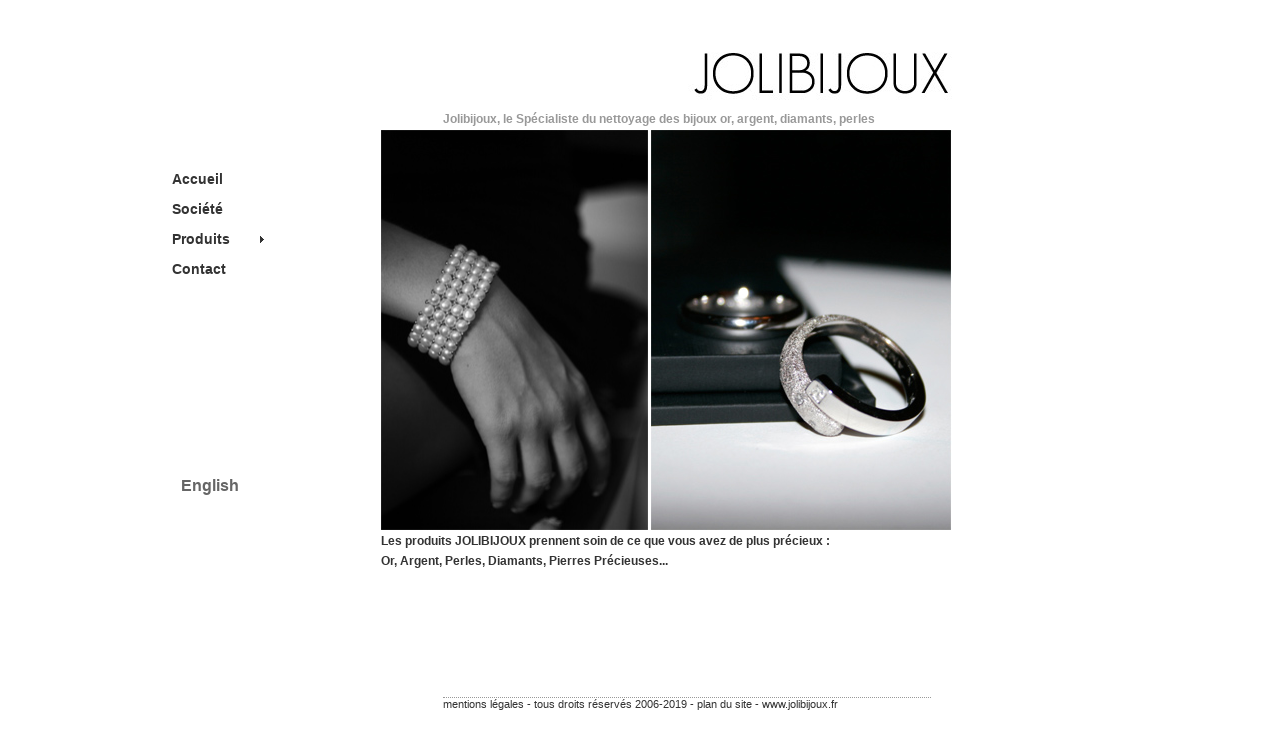

--- FILE ---
content_type: text/html
request_url: http://www.jolibijoux.fr/?catid=4
body_size: 2370
content:
<!DOCTYPE html PUBLIC "-//W3C//DTD XHTML 1.0 Transitional//EN" "http://www.w3.org/TR/xhtml1/DTD/xhtml1-transitional.dtd"><html xmlns="http://www.w3.org/1999/xhtml"><!-- InstanceBegin template="/Templates/jolibijoux-entretien.dwt" codeOutsideHTMLIsLocked="false" -->
<head>
<meta http-equiv="Content-Type" content="text/html; charset=utf-8" />

<!-- InstanceBeginEditable name="doctitle" --> 
<title>Nettoyer bijoux, or, nettoyage bijoux argent, perles, bijouterie, joaillerie, 
orfèvrerie - JOLIBIJOUX, Nettoyage bijoux</title>
<meta name="description" content="Jolibijoux, Fabricant de produit pour nettoyer les bijoux, bijouterie, joaillerie et orfèvrerie. Nettoyage et entretien de  bijoux or, argent, diamant, perles, gants argenterie, chamoisine imprégnée" />
<meta name="keywords" content="nettoyage bijoux, nettoyer or, nettoyage bijou argent, entretien argent, soin perles, gemmes, jolibijoux, diamants, pierres précieuses, orfèvrerie, argenterie, joaillerie" />
<!-- InstanceEndEditable -->
<style type="text/css">
<!--
body {
	background-color: #FFF;
}
#fond {
	position:relative;
	width:960px;
	height:650px;
	background-color: #FFFFFF;
	margin-top: 40px;
	margin-right: auto;
	margin-left: auto;
	font-family: Verdana, Geneva, sans-serif;
	font-size: 12px;
	color: #333;
}
#titre {
	position:absolute;
	width:277px;
	height:62px;
	z-index:1;
	left: 520px;
	top: 4px;
	background-image: url(images/jolibijoux-titre.jpg);
	background-repeat: no-repeat;
}
#menu {
	position:absolute;
	width:228px;
	height:181px;
	z-index:15;
	left: 1px;
	top: 124px;
}
#gb {
	position:absolute;
	width:96px;
	height:43px;
	z-index:3;
	left: 21px;
	top: 437px;
	font-size: 16px;
}
#gb a {
	color: #666;
	text-decoration: none;
}
#gb a:hover {
	color: #999;
}
#ref {
	position:absolute;
	width:545px;
	height:157px;
	z-index:7;
	left: 265px;
	top: 688px;
	font-family: Arial, Helvetica, sans-serif;
	font-size: 10px;
	color: #999;
	text-align: center;
}
#ref a {
	color: #999;
	text-decoration: none;
}
#ref a:hover {
	color: #333;
}
#modif {
	position:absolute;
	width:673px;
	height:598px;
	z-index:8;
	left: 204px;
	top: 51px;
}
#footer {
	position:absolute;
	width:488px;
	height:28px;
	z-index:9;
	left: 283px;
	top: 657px;
	font-size: 11px;
	border-top-width: thin;
	border-top-style: dotted;
	border-top-color: #999;
}
#footer a {
	color: #333;
	text-decoration: none;
}
#footer a:hover {
	color: #999;
}
-->
</style>
<script src="SpryAssets/SpryMenuBar.js" type="text/javascript"></script>
<link href="SpryAssets/SpryMenuBarVertical.css" rel="stylesheet" type="text/css" />
<script src="http://static.ak.fbcdn.net/connect.php/js/FB.Share" type="text/javascript"></script>
<script type="text/javascript">
var gaJsHost = (("https:" == document.location.protocol) ? "https://ssl." : "http://www.");
document.write(unescape("%3Cscript src='" + gaJsHost + "google-analytics.com/ga.js' type='text/javascript'%3E%3C/script%3E"));
</script>
<script type="text/javascript">
var pageTracker = _gat._getTracker("UA-691306-3");
pageTracker._initData();
pageTracker._trackPageview();
</script>
<!-- InstanceBeginEditable name="head" --> 
<style type="text/css">
#argent {
	position:absolute;
	width:305px;
	height:402px;
	z-index:1;
	top: 39px;
	left: 287px;
}
#or {
	position:absolute;
	width:271px;
	height:400px;
	z-index:1;
	left: 17px;
	top: 39px;
}
#perles {
	position:absolute;
	width:635px;
	height:41px;
	z-index:1;
	top: 440px;
	left: 17px;
}
</style>
<!-- InstanceEndEditable -->

</head>

<body>
<div id="fond"> 
  <div id="titre"><a href="http://www.jolibijoux.fr"><img src="images/trans.gif" alt="Jolibijoux, fabricant de produits pour nettoyer les bijoux or, nettoyage argent et entretien des perles" width="270" height="55" border="0" /></a></div>
  <div id="gb"><strong><a href="gb/home.html">English</a></strong> </div>
  <div id="modif"><!-- InstanceBeginEditable name="EditRegion1" --> 
    <meta name="keywords" content="bijoux, nettoyage bijoux, entretien or, soin perles, entretien argent" />
    <div id="argent"> <a href="societe.html"><img src="images/nettoyage-bijoux-accueil.jpg" alt="nettoyage et entretien bijoux or, argent et perles" width="301" height="400" border="0" /></a> 
    </div>
    <div id="or"> <a href="entretien-perles.html"><img src="images/soin-perles-main.jpg" alt="Produits pour nettoyer les bijoux or, argent, perles, plaqué or" width="267" height="400" border="0" /></a> 
    </div>
    <div id="perles"> 
      <p style="font-weight:bold;font-size:12px;line-height:20px; display:inline;">Les 
        produits JOLIBIJOUX prennent soin de ce que vous avez de plus précieux 
        :<br />
        Or, Argent, Perles, Diamants, Pierres Précieuses... </p>
    </div>
    <h1 id="perles" style="position:absolute; width:522px; height:26px; z-index:1; left: 79px; top: 10px; font-size:12px; line-height:20px; display:inline; color: #999; font-weight: bold;">Jolibijoux, 
      le Spécialiste du nettoyage des bijoux or, argent, diamants, perles</h1>
    <!-- InstanceEndEditable --></div>
  <div id="ref"> 
    <p> <a name="fb_share" type="button" share_url="http://www.jolibijoux.fr//">Partager</a></p>
    <p>__________________________________________________________________<br />
      Jolibijoux fabricant de produits pour <a href="/">nettoyer les bijoux</a> 
      : bijouterie, joaillerie et orfèvrerie. <br />
      <a href="nettoyer-or.html">Nettoyage et entretien des bijoux or</a>, 
      <a href="nettoyer-bijoux-argent.html">nettoyage bijoux argent</a>, diamant, 
      perles, plaqué or<br />
      <a href="nettoyer-bijoux-argent.html">Nettoyer argent</a> - <a href="nettoyer-bijoux-argent.html">Nettoyer 
      bijoux argent</a> - <a href="nettoyage-bijoux.html">Nettoyage bijoux</a> 
      - <a href="nettoyer-or.html">Nettoyer or</a> - <a href="entretien-perles.html">Entretien 
      des perles</a> - <a href="nettoyant-bijoux.html">Nettoyant bijoux</a></p>
  </div>
  <div id="footer"><a href="mentions.html">mentions légales - tous droits réservés 
    2006-2019</a> - <a href="plan-site.html">plan du site</a> - <a href="http://www.jolibijoux.fr/">www.jolibijoux.fr</a></div>
  <div id="menu"> 
    <ul id="MenuBar2" class="MenuBarVertical">
      <li><a href="/">Accueil</a> </li>
      <li><a href="societe.html">Soci&eacute;t&eacute;</a></li>
      <li><a class="MenuBarItemSubmenu" href="nettoyage-bijoux.html">Produits</a> 
        <ul>
          <li><a href="nettoyer-or.html">Nettoyage Or - Pierres</a> </li>
          <li><a href="nettoyer-bijoux-argent.html">Nettoyage Argent</a></li>
          <li><a href="entretien-perles.html">Entretien Perles</a></li>
        </ul>
      </li>
      
      <li><a href="contact.php">Contact</a></li>
    </ul>
  </div>
</div>
<script type="text/javascript">
var MenuBar2 = new Spry.Widget.MenuBar("MenuBar2", {imgRight:"../SpryAssets/SpryMenuBarRightHover.gif"});
</script>
</body>
<!-- InstanceEnd --></html><!-- #BeginEditable "(code aprs la balise HTML)" -->
<!-- #EndEditable -->

--- FILE ---
content_type: application/javascript
request_url: http://www.jolibijoux.fr/SpryAssets/SpryMenuBar.js
body_size: 6300
content:
// SpryMenuBar.js - version 0.13 - Spry Pre-Release 1.6.1
//
// Copyright (c) 2006. Adobe Systems Incorporated.
// All rights reserved.
//
// Redistribution and use in source and binary forms, with or without
// modification, are permitted provided that the following conditions are met:
//
//   * Redistributions of source code must retain the above copyright notice,
//     this list of conditions and the following disclaimer.
//   * Redistributions in binary form must reproduce the above copyright notice,
//     this list of conditions and the following disclaimer in the documentation
//     and/or other materials provided with the distribution.
//   * Neither the name of Adobe Systems Incorporated nor the names of its
//     contributors may be used to endorse or promote products derived from this
//     software without specific prior written permission.
//
// THIS SOFTWARE IS PROVIDED BY THE COPYRIGHT HOLDERS AND CONTRIBUTORS "AS IS"
// AND ANY EXPRESS OR IMPLIED WARRANTIES, INCLUDING, BUT NOT LIMITED TO, THE
// IMPLIED WARRANTIES OF MERCHANTABILITY AND FITNESS FOR A PARTICULAR PURPOSE
// ARE DISCLAIMED. IN NO EVENT SHALL THE COPYRIGHT OWNER OR CONTRIBUTORS BE
// LIABLE FOR ANY DIRECT, INDIRECT, INCIDENTAL, SPECIAL, EXEMPLARY, OR
// CONSEQUENTIAL DAMAGES (INCLUDING, BUT NOT LIMITED TO, PROCUREMENT OF
// SUBSTITUTE GOODS OR SERVICES; LOSS OF USE, DATA, OR PROFITS; OR BUSINESS
// INTERRUPTION) HOWEVER CAUSED AND ON ANY THEORY OF LIABILITY, WHETHER IN
// CONTRACT, STRICT LIABILITY, OR TORT (INCLUDING NEGLIGENCE OR OTHERWISE)
// ARISING IN ANY WAY OUT OF THE USE OF THIS SOFTWARE, EVEN IF ADVISED OF THE
// POSSIBILITY OF SUCH DAMAGE.

/*******************************************************************************

 SpryMenuBar.js
 This file handles the JavaScript for Spry Menu Bar.  You should have no need
 to edit this file.  Some highlights of the MenuBar object is that timers are
 used to keep submenus from showing up until the user has hovered over the parent
 menu item for some time, as well as a timer for when they leave a submenu to keep
 showing that submenu until the timer fires.

 *******************************************************************************/

(function() { // BeginSpryComponent

if (typeof Spry == "undefined") window.Spry = {}; if (!Spry.Widget) Spry.Widget = {};

Spry.BrowserSniff = function()
{
	var b = navigator.appName.toString();
	var up = navigator.platform.toString();
	var ua = navigator.userAgent.toString();

	this.mozilla = this.ie = this.opera = this.safari = false;
	var re_opera = /Opera.([0-9\.]*)/i;
	var re_msie = /MSIE.([0-9\.]*)/i;
	var re_gecko = /gecko/i;
	var re_safari = /(applewebkit|safari)\/([\d\.]*)/i;
	var r = false;

	if ( (r = ua.match(re_opera))) {
		this.opera = true;
		this.version = parseFloat(r[1]);
	} else if ( (r = ua.match(re_msie))) {
		this.ie = true;
		this.version = parseFloat(r[1]);
	} else if ( (r = ua.match(re_safari))) {
		this.safari = true;
		this.version = parseFloat(r[2]);
	} else if (ua.match(re_gecko)) {
		var re_gecko_version = /rv:\s*([0-9\.]+)/i;
		r = ua.match(re_gecko_version);
		this.mozilla = true;
		this.version = parseFloat(r[1]);
	}
	this.windows = this.mac = this.linux = false;

	this.Platform = ua.match(/windows/i) ? "windows" :
					(ua.match(/linux/i) ? "linux" :
					(ua.match(/mac/i) ? "mac" :
					ua.match(/unix/i)? "unix" : "unknown"));
	this[this.Platform] = true;
	this.v = this.version;

	if (this.safari && this.mac && this.mozilla) {
		this.mozilla = false;
	}
};

Spry.is = new Spry.BrowserSniff();

// Constructor for Menu Bar
// element should be an ID of an unordered list (<ul> tag)
// preloadImage1 and preloadImage2 are images for the rollover state of a menu
Spry.Widget.MenuBar = function(element, opts)
{
	this.init(element, opts);
};

Spry.Widget.MenuBar.prototype.init = function(element, opts)
{
	this.element = this.getElement(element);

	// represents the current (sub)menu we are operating on
	this.currMenu = null;
	this.showDelay = 250;
	this.hideDelay = 600;
	if(typeof document.getElementById == 'undefined' || (navigator.vendor == 'Apple Computer, Inc.' && typeof window.XMLHttpRequest == 'undefined') || (Spry.is.ie && typeof document.uniqueID == 'undefined'))
	{
		// bail on older unsupported browsers
		return;
	}

	// Fix IE6 CSS images flicker
	if (Spry.is.ie && Spry.is.version < 7){
		try {
			document.execCommand("BackgroundImageCache", false, true);
		} catch(err) {}
	}

	this.upKeyCode = Spry.Widget.MenuBar.KEY_UP;
	this.downKeyCode = Spry.Widget.MenuBar.KEY_DOWN;
	this.leftKeyCode = Spry.Widget.MenuBar.KEY_LEFT;
	this.rightKeyCode = Spry.Widget.MenuBar.KEY_RIGHT;
	this.escKeyCode = Spry.Widget.MenuBar.KEY_ESC;

	this.hoverClass = 'MenuBarItemHover';
	this.subHoverClass = 'MenuBarItemSubmenuHover';
	this.subVisibleClass ='MenuBarSubmenuVisible';
	this.hasSubClass = 'MenuBarItemSubmenu';
	this.activeClass = 'MenuBarActive';
	this.isieClass = 'MenuBarItemIE';
	this.verticalClass = 'MenuBarVertical';
	this.horizontalClass = 'MenuBarHorizontal';
	this.enableKeyboardNavigation = true;

	this.hasFocus = false;
	// load hover images now
	if(opts)
	{
		for(var k in opts)
		{
			if (typeof this[k] == 'undefined')
			{
				var rollover = new Image;
				rollover.src = opts[k];
			}
		}
		Spry.Widget.MenuBar.setOptions(this, opts);
	}

	// safari doesn't support tabindex
	if (Spry.is.safari)
		this.enableKeyboardNavigation = false;

	if(this.element)
	{
		this.currMenu = this.element;
		var items = this.element.getElementsByTagName('li');
		for(var i=0; i<items.length; i++)
		{
			if (i > 0 && this.enableKeyboardNavigation)
				items[i].getElementsByTagName('a')[0].tabIndex='-1';

			this.initialize(items[i], element);
			if(Spry.is.ie)
			{
				this.addClassName(items[i], this.isieClass);
				items[i].style.position = "static";
			}
		}
		if (this.enableKeyboardNavigation)
		{
			var self = this;
			this.addEventListener(document, 'keydown', function(e){self.keyDown(e); }, false);
		}

		if(Spry.is.ie)
		{
			if(this.hasClassName(this.element, this.verticalClass))
			{
				this.element.style.position = "relative";
			}
			var linkitems = this.element.getElementsByTagName('a');
			for(var i=0; i<linkitems.length; i++)
			{
				linkitems[i].style.position = "relative";
			}
		}
	}
};
Spry.Widget.MenuBar.KEY_ESC = 27;
Spry.Widget.MenuBar.KEY_UP = 38;
Spry.Widget.MenuBar.KEY_DOWN = 40;
Spry.Widget.MenuBar.KEY_LEFT = 37;
Spry.Widget.MenuBar.KEY_RIGHT = 39;

Spry.Widget.MenuBar.prototype.getElement = function(ele)
{
	if (ele && typeof ele == "string")
		return document.getElementById(ele);
	return ele;
};

Spry.Widget.MenuBar.prototype.hasClassName = function(ele, className)
{
	if (!ele || !className || !ele.className || ele.className.search(new RegExp("\\b" + className + "\\b")) == -1)
	{
		return false;
	}
	return true;
};

Spry.Widget.MenuBar.prototype.addClassName = function(ele, className)
{
	if (!ele || !className || this.hasClassName(ele, className))
		return;
	ele.className += (ele.className ? " " : "") + className;
};

Spry.Widget.MenuBar.prototype.removeClassName = function(ele, className)
{
	if (!ele || !className || !this.hasClassName(ele, className))
		return;
	ele.className = ele.className.replace(new RegExp("\\s*\\b" + className + "\\b", "g"), "");
};

// addEventListener for Menu Bar
// attach an event to a tag without creating obtrusive HTML code
Spry.Widget.MenuBar.prototype.addEventListener = function(element, eventType, handler, capture)
{
	try
	{
		if (element.addEventListener)
		{
			element.addEventListener(eventType, handler, capture);
		}
		else if (element.attachEvent)
		{
			element.attachEvent('on' + eventType, handler);
		}
	}
	catch (e) {}
};

// createIframeLayer for Menu Bar
// creates an IFRAME underneath a menu so that it will show above form controls and ActiveX
Spry.Widget.MenuBar.prototype.createIframeLayer = function(menu)
{
	var layer = document.createElement('iframe');
	layer.tabIndex = '-1';
	layer.src = 'javascript:""';
	layer.frameBorder = '0';
	layer.scrolling = 'no';
	menu.parentNode.appendChild(layer);
	
	layer.style.left = menu.offsetLeft + 'px';
	layer.style.top = menu.offsetTop + 'px';
	layer.style.width = menu.offsetWidth + 'px';
	layer.style.height = menu.offsetHeight + 'px';
};

// removeIframeLayer for Menu Bar
// removes an IFRAME underneath a menu to reveal any form controls and ActiveX
Spry.Widget.MenuBar.prototype.removeIframeLayer =  function(menu)
{
	var layers = ((menu == this.element) ? menu : menu.parentNode).getElementsByTagName('iframe');
	while(layers.length > 0)
	{
		layers[0].parentNode.removeChild(layers[0]);
	}
};

// clearMenus for Menu Bar
// root is the top level unordered list (<ul> tag)
Spry.Widget.MenuBar.prototype.clearMenus = function(root)
{
	var menus = root.getElementsByTagName('ul');
	for(var i=0; i<menus.length; i++)
		this.hideSubmenu(menus[i]);

	this.removeClassName(this.element, this.activeClass);
};

// bubbledTextEvent for Menu Bar
// identify bubbled up text events in Safari so we can ignore them
Spry.Widget.MenuBar.prototype.bubbledTextEvent = function()
{
	return Spry.is.safari && (event.target == event.relatedTarget.parentNode || (event.eventPhase == 3 && event.target.parentNode == event.relatedTarget));
};

// showSubmenu for Menu Bar
// set the proper CSS class on this menu to show it
Spry.Widget.MenuBar.prototype.showSubmenu = function(menu)
{
	if(this.currMenu)
	{
		this.clearMenus(this.currMenu);
		this.currMenu = null;
	}
	
	if(menu)
	{
		this.addClassName(menu, this.subVisibleClass);
		if(typeof document.all != 'undefined' && !Spry.is.opera && navigator.vendor != 'KDE')
		{
			if(!this.hasClassName(this.element, this.horizontalClass) || menu.parentNode.parentNode != this.element)
			{
				menu.style.top = menu.parentNode.offsetTop + 'px';
			}
		}
		if(Spry.is.ie && Spry.is.version < 7)
		{
			this.createIframeLayer(menu);
		}
	}
	this.addClassName(this.element, this.activeClass);
};

// hideSubmenu for Menu Bar
// remove the proper CSS class on this menu to hide it
Spry.Widget.MenuBar.prototype.hideSubmenu = function(menu)
{
	if(menu)
	{
		this.removeClassName(menu, this.subVisibleClass);
		if(typeof document.all != 'undefined' && !Spry.is.opera && navigator.vendor != 'KDE')
		{
			menu.style.top = '';
			menu.style.left = '';
		}
		if(Spry.is.ie && Spry.is.version < 7)
			this.removeIframeLayer(menu);
	}
};

// initialize for Menu Bar
// create event listeners for the Menu Bar widget so we can properly
// show and hide submenus
Spry.Widget.MenuBar.prototype.initialize = function(listitem, element)
{
	var opentime, closetime;
	var link = listitem.getElementsByTagName('a')[0];
	var submenus = listitem.getElementsByTagName('ul');
	var menu = (submenus.length > 0 ? submenus[0] : null);

	if(menu)
		this.addClassName(link, this.hasSubClass);

	if(!Spry.is.ie)
	{
		// define a simple function that comes standard in IE to determine
		// if a node is within another node
		listitem.contains = function(testNode)
		{
			// this refers to the list item
			if(testNode == null)
				return false;

			if(testNode == this)
				return true;
			else
				return this.contains(testNode.parentNode);
		};
	}

	// need to save this for scope further down
	var self = this;
	this.addEventListener(listitem, 'mouseover', function(e){self.mouseOver(listitem, e);}, false);
	this.addEventListener(listitem, 'mouseout', function(e){if (self.enableKeyboardNavigation) self.clearSelection(); self.mouseOut(listitem, e);}, false);

	if (this.enableKeyboardNavigation)
	{
		this.addEventListener(link, 'blur', function(e){self.onBlur(listitem);}, false);
		this.addEventListener(link, 'focus', function(e){self.keyFocus(listitem, e);}, false);
	}
};
Spry.Widget.MenuBar.prototype.keyFocus = function (listitem, e)
{
	this.lastOpen = listitem.getElementsByTagName('a')[0];
	this.addClassName(this.lastOpen, listitem.getElementsByTagName('ul').length > 0 ? this.subHoverClass : this.hoverClass);
	this.hasFocus = true;
};
Spry.Widget.MenuBar.prototype.onBlur = function (listitem)
{
	this.clearSelection(listitem);
};
Spry.Widget.MenuBar.prototype.clearSelection = function(el){
	//search any intersection with the current open element
	if (!this.lastOpen)
		return;

	if (el)
	{
		el = el.getElementsByTagName('a')[0];
		
		// check children
		var item = this.lastOpen;
		while (item != this.element)
		{
			var tmp = el;
			while (tmp != this.element)
			{
				if (tmp == item)
					return;
				try{
					tmp = tmp.parentNode;
				}catch(err){break;}
			}
			item = item.parentNode;
		}
	}
	var item = this.lastOpen;
	while (item != this.element)
	{
		this.hideSubmenu(item.parentNode);
		var link = item.getElementsByTagName('a')[0];
		this.removeClassName(link, this.hoverClass);
		this.removeClassName(link, this.subHoverClass);
		item = item.parentNode;
	}
	this.lastOpen = false;
};
Spry.Widget.MenuBar.prototype.keyDown = function (e)
{
	if (!this.hasFocus)
		return;

	if (!this.lastOpen)
	{
		this.hasFocus = false;
		return;
	}

	var e = e|| event;
	var listitem = this.lastOpen.parentNode;
	var link = this.lastOpen;
	var submenus = listitem.getElementsByTagName('ul');
	var menu = (submenus.length > 0 ? submenus[0] : null);
	var hasSubMenu = (menu) ? true : false;

	var opts = [listitem, menu, null, this.getSibling(listitem, 'previousSibling'), this.getSibling(listitem, 'nextSibling')];
	
	if (!opts[3])
		opts[2] = (listitem.parentNode.parentNode.nodeName.toLowerCase() == 'li')?listitem.parentNode.parentNode:null;

	var found = 0;
	switch (e.keyCode){
		case this.upKeyCode:
			found = this.getElementForKey(opts, 'y', 1);
			break;
		case this.downKeyCode:
			found = this.getElementForKey(opts, 'y', -1);
			break;
		case this.leftKeyCode:
			found = this.getElementForKey(opts, 'x', 1);
			break;
		case this.rightKeyCode:
			found = this.getElementForKey(opts, 'x', -1);
			break;
		case this.escKeyCode:
		case 9:
			this.clearSelection();
			this.hasFocus = false;
		default: return;
	}
	switch (found)
	{
		case 0: return;
		case 1:
			//subopts
			this.mouseOver(listitem, e);
			break;
		case 2:
			//parent
			this.mouseOut(opts[2], e);
			break;
		case 3:
		case 4:
			// left - right
			this.removeClassName(link, hasSubMenu ? this.subHoverClass : this.hoverClass);
			break;
	}
	var link = opts[found].getElementsByTagName('a')[0];
	if (opts[found].nodeName.toLowerCase() == 'ul')
		opts[found] = opts[found].getElementsByTagName('li')[0];

	this.addClassName(link, opts[found].getElementsByTagName('ul').length > 0 ? this.subHoverClass : this.hoverClass);
	this.lastOpen = link;
	opts[found].getElementsByTagName('a')[0].focus();
  
        //stop further event handling by the browser
	return Spry.Widget.MenuBar.stopPropagation(e);
};
Spry.Widget.MenuBar.prototype.mouseOver = function (listitem, e)
{
	var link = listitem.getElementsByTagName('a')[0];
	var submenus = listitem.getElementsByTagName('ul');
	var menu = (submenus.length > 0 ? submenus[0] : null);
	var hasSubMenu = (menu) ? true : false;
	if (this.enableKeyboardNavigation)
		this.clearSelection(listitem);

	if(this.bubbledTextEvent())
	{
		// ignore bubbled text events
		return;
	}

	if (listitem.closetime)
		clearTimeout(listitem.closetime);

	if(this.currMenu == listitem)
	{
		this.currMenu = null;
	}

	// move the focus too
	if (this.hasFocus)
		link.focus();

	// show menu highlighting
	this.addClassName(link, hasSubMenu ? this.subHoverClass : this.hoverClass);
	this.lastOpen = link;
	if(menu && !this.hasClassName(menu, this.subHoverClass))
	{
		var self = this;
		listitem.opentime = window.setTimeout(function(){self.showSubmenu(menu);}, this.showDelay);
	}
};
Spry.Widget.MenuBar.prototype.mouseOut = function (listitem, e)
{
	var link = listitem.getElementsByTagName('a')[0];
	var submenus = listitem.getElementsByTagName('ul');
	var menu = (submenus.length > 0 ? submenus[0] : null);
	var hasSubMenu = (menu) ? true : false;
	if(this.bubbledTextEvent())
	{
		// ignore bubbled text events
		return;
	}

	var related = (typeof e.relatedTarget != 'undefined' ? e.relatedTarget : e.toElement);
	if(!listitem.contains(related))
	{
		if (listitem.opentime) 
			clearTimeout(listitem.opentime);
		this.currMenu = listitem;

		// remove menu highlighting
		this.removeClassName(link, hasSubMenu ? this.subHoverClass : this.hoverClass);
		if(menu)
		{
			var self = this;
			listitem.closetime = window.setTimeout(function(){self.hideSubmenu(menu);}, this.hideDelay);
		}
		if (this.hasFocus)
			link.blur();
	}
};
Spry.Widget.MenuBar.prototype.getSibling = function(element, sibling)
{
	var child = element[sibling];
	while (child && child.nodeName.toLowerCase() !='li')
		child = child[sibling];

	return child;
};
Spry.Widget.MenuBar.prototype.getElementForKey = function(els, prop, dir)
{
	var found = 0;
	var rect = Spry.Widget.MenuBar.getPosition;
	var ref = rect(els[found]);

	var hideSubmenu = false;
	//make the subelement visible to compute the position
	if (els[1] && !this.hasClassName(els[1], this.MenuBarSubmenuVisible))
	{
		els[1].style.visibility = 'hidden';
		this.showSubmenu(els[1]);
		hideSubmenu = true;
	}

	var isVert = this.hasClassName(this.element, this.verticalClass);
	var hasParent = els[0].parentNode.parentNode.nodeName.toLowerCase() == 'li' ? true : false;
	
	for (var i = 1; i < els.length; i++){
		//when navigating on the y axis in vertical menus, ignore children and parents
		if(prop=='y' && isVert && (i==1 || i==2))
		{
			continue;
		}
		//when navigationg on the x axis in the FIRST LEVEL of horizontal menus, ignore children and parents
		if(prop=='x' && !isVert && !hasParent && (i==1 || i==2))
		{
			continue;
		}
			
		if (els[i])
		{
			var tmp = rect(els[i]); 
			if ( (dir * tmp[prop]) < (dir * ref[prop]))
			{
				ref = tmp;
				found = i;
			}
		}
	}
	
	// hide back the submenu
	if (els[1] && hideSubmenu){
		this.hideSubmenu(els[1]);
		els[1].style.visibility =  '';
	}

	return found;
};
Spry.Widget.MenuBar.camelize = function(str)
{
	if (str.indexOf('-') == -1){
		return str;	
	}
	var oStringList = str.split('-');
	var isFirstEntry = true;
	var camelizedString = '';

	for(var i=0; i < oStringList.length; i++)
	{
		if(oStringList[i].length>0)
		{
			if(isFirstEntry)
			{
				camelizedString = oStringList[i];
				isFirstEntry = false;
			}
			else
			{
				var s = oStringList[i];
				camelizedString += s.charAt(0).toUpperCase() + s.substring(1);
			}
		}
	}

	return camelizedString;
};

Spry.Widget.MenuBar.getStyleProp = function(element, prop)
{
	var value;
	try
	{
		if (element.style)
			value = element.style[Spry.Widget.MenuBar.camelize(prop)];

		if (!value)
			if (document.defaultView && document.defaultView.getComputedStyle)
			{
				var css = document.defaultView.getComputedStyle(element, null);
				value = css ? css.getPropertyValue(prop) : null;
			}
			else if (element.currentStyle) 
			{
					value = element.currentStyle[Spry.Widget.MenuBar.camelize(prop)];
			}
	}
	catch (e) {}

	return value == 'auto' ? null : value;
};
Spry.Widget.MenuBar.getIntProp = function(element, prop)
{
	var a = parseInt(Spry.Widget.MenuBar.getStyleProp(element, prop),10);
	if (isNaN(a))
		return 0;
	return a;
};

Spry.Widget.MenuBar.getPosition = function(el, doc)
{
	doc = doc || document;
	if (typeof(el) == 'string') {
		el = doc.getElementById(el);
	}

	if (!el) {
		return false;
	}

	if (el.parentNode === null || Spry.Widget.MenuBar.getStyleProp(el, 'display') == 'none') {
		//element must be visible to have a box
		return false;
	}

	var ret = {x:0, y:0};
	var parent = null;
	var box;

	if (el.getBoundingClientRect) { // IE
		box = el.getBoundingClientRect();
		var scrollTop = doc.documentElement.scrollTop || doc.body.scrollTop;
		var scrollLeft = doc.documentElement.scrollLeft || doc.body.scrollLeft;
		ret.x = box.left + scrollLeft;
		ret.y = box.top + scrollTop;
	} else if (doc.getBoxObjectFor) { // gecko
		box = doc.getBoxObjectFor(el);
		ret.x = box.x;
		ret.y = box.y;
	} else { // safari/opera
		ret.x = el.offsetLeft;
		ret.y = el.offsetTop;
		parent = el.offsetParent;
		if (parent != el) {
			while (parent) {
				ret.x += parent.offsetLeft;
				ret.y += parent.offsetTop;
				parent = parent.offsetParent;
			}
		}
		// opera & (safari absolute) incorrectly account for body offsetTop
		if (Spry.is.opera || Spry.is.safari && Spry.Widget.MenuBar.getStyleProp(el, 'position') == 'absolute')
			ret.y -= doc.body.offsetTop;
	}
	if (el.parentNode)
			parent = el.parentNode;
	else
		parent = null;
	if (parent.nodeName){
		var cas = parent.nodeName.toUpperCase();
		while (parent && cas != 'BODY' && cas != 'HTML') {
			cas = parent.nodeName.toUpperCase();
			ret.x -= parent.scrollLeft;
			ret.y -= parent.scrollTop;
			if (parent.parentNode)
				parent = parent.parentNode;
			else
				parent = null;
		}
	}
	return ret;
};

Spry.Widget.MenuBar.stopPropagation = function(ev)
{
	if (ev.stopPropagation)
		ev.stopPropagation();
	else
		ev.cancelBubble = true;
	if (ev.preventDefault) 
		ev.preventDefault();
	else 
		ev.returnValue = false;
};

Spry.Widget.MenuBar.setOptions = function(obj, optionsObj, ignoreUndefinedProps)
{
	if (!optionsObj)
		return;
	for (var optionName in optionsObj)
	{
		if (ignoreUndefinedProps && optionsObj[optionName] == undefined)
			continue;
		obj[optionName] = optionsObj[optionName];
	}
};

})(); // EndSpryComponent
